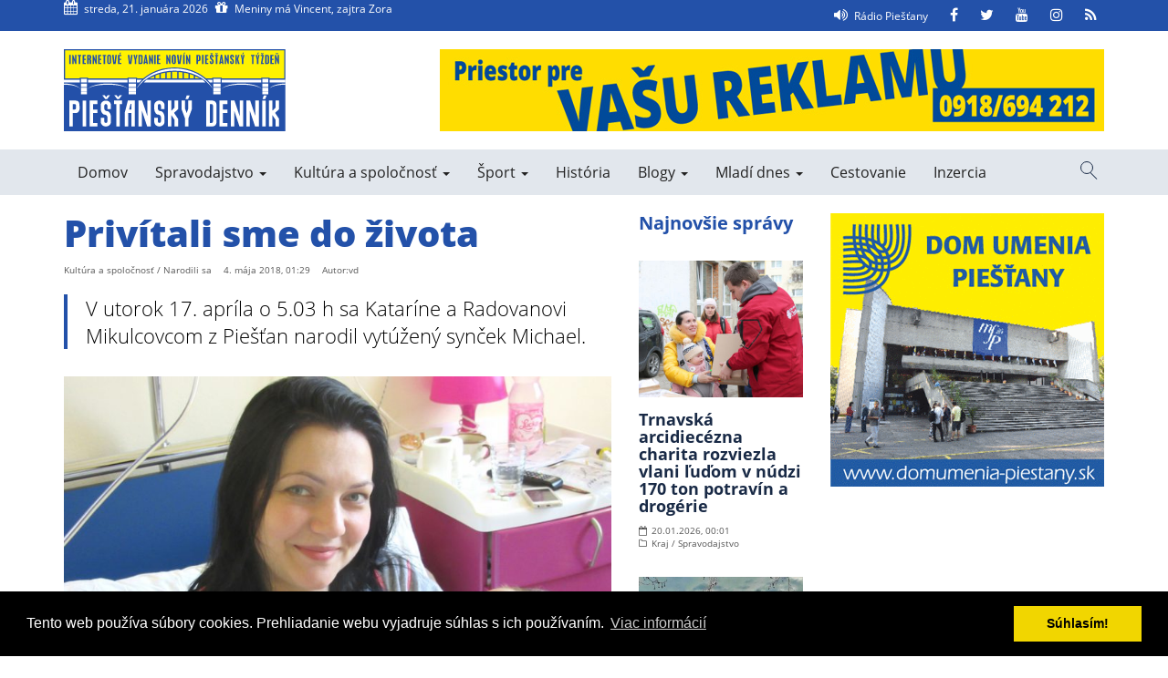

--- FILE ---
content_type: text/html; charset=UTF-8
request_url: https://www.piestanskydennik.sk/2018/05/04/privitali-sme-do-zivota-32/
body_size: 84609
content:
<!doctype html>
<html dir="ltr" lang="sk-SK" prefix="og: http://ogp.me/ns# article: http://ogp.me/ns/article#og: https://ogp.me/ns#">
    <head>
    <meta charset="UTF-8">

        <meta name="description" content="Internetové vydanie novín Piešťanský týždeň">
        <meta name="author" content="Enjoy">
        <meta name="viewport" content="width=device-width, initial-scale=1">
        <meta name="theme-color" content="#2351A9">
        <link rel="profile" href="http://gmpg.org/xfn/11">

        <title>Privítali sme do života | Piešťanský denník</title>

		<!-- All in One SEO 4.9.3 - aioseo.com -->
	<meta name="description" content="V utorok 17. apríla o 5.03 h sa Kataríne a Radovanovi Mikulcovcom z Piešťan narodil vytúžený synček Michael." />
	<meta name="robots" content="max-image-preview:large" />
	<meta name="author" content="Redakcia"/>
	<link rel="canonical" href="https://www.piestanskydennik.sk/2018/05/04/privitali-sme-do-zivota-32/" />
	<meta name="generator" content="All in One SEO (AIOSEO) 4.9.3" />
		<meta property="og:locale" content="sk_SK" />
		<meta property="og:site_name" content="Piešťanský denník | Internetové vydanie novín Piešťanský týždeň" />
		<meta property="og:type" content="article" />
		<meta property="og:title" content="Privítali sme do života | Piešťanský denník" />
		<meta property="og:description" content="V utorok 17. apríla o 5.03 h sa Kataríne a Radovanovi Mikulcovcom z Piešťan narodil vytúžený synček Michael." />
		<meta property="og:url" content="https://www.piestanskydennik.sk/2018/05/04/privitali-sme-do-zivota-32/" />
		<meta property="og:image" content="https://www.piestanskydennik.sk/wp-content/uploads/2018/05/babo_19.jpg" />
		<meta property="og:image:secure_url" content="https://www.piestanskydennik.sk/wp-content/uploads/2018/05/babo_19.jpg" />
		<meta property="og:image:width" content="800" />
		<meta property="og:image:height" content="533" />
		<meta property="article:published_time" content="2018-05-03T23:29:55+00:00" />
		<meta property="article:modified_time" content="2018-06-05T23:56:14+00:00" />
		<meta name="twitter:card" content="summary_large_image" />
		<meta name="twitter:title" content="Privítali sme do života | Piešťanský denník" />
		<meta name="twitter:description" content="V utorok 17. apríla o 5.03 h sa Kataríne a Radovanovi Mikulcovcom z Piešťan narodil vytúžený synček Michael." />
		<meta name="twitter:image" content="https://www.piestanskydennik.sk/wp-content/uploads/2023/01/PT.png" />
		<script type="application/ld+json" class="aioseo-schema">
			{"@context":"https:\/\/schema.org","@graph":[{"@type":"BlogPosting","@id":"https:\/\/www.piestanskydennik.sk\/2018\/05\/04\/privitali-sme-do-zivota-32\/#blogposting","name":"Priv\u00edtali sme do \u017eivota | Pie\u0161\u0165ansk\u00fd denn\u00edk","headline":"Priv\u00edtali sme do \u017eivota","author":{"@id":"https:\/\/www.piestanskydennik.sk\/autor\/redakcia\/#author"},"publisher":{"@id":"https:\/\/www.piestanskydennik.sk\/#organization"},"image":{"@type":"ImageObject","url":"https:\/\/www.piestanskydennik.sk\/wp-content\/uploads\/2018\/05\/babo_19.jpg","width":800,"height":533},"datePublished":"2018-05-04T01:29:55+02:00","dateModified":"2018-06-06T01:56:14+02:00","inLanguage":"sk-SK","mainEntityOfPage":{"@id":"https:\/\/www.piestanskydennik.sk\/2018\/05\/04\/privitali-sme-do-zivota-32\/#webpage"},"isPartOf":{"@id":"https:\/\/www.piestanskydennik.sk\/2018\/05\/04\/privitali-sme-do-zivota-32\/#webpage"},"articleSection":"Kult\u00fara a spolo\u010dnos\u0165, Narodili sa"},{"@type":"BreadcrumbList","@id":"https:\/\/www.piestanskydennik.sk\/2018\/05\/04\/privitali-sme-do-zivota-32\/#breadcrumblist","itemListElement":[{"@type":"ListItem","@id":"https:\/\/www.piestanskydennik.sk#listItem","position":1,"name":"Home","item":"https:\/\/www.piestanskydennik.sk","nextItem":{"@type":"ListItem","@id":"https:\/\/www.piestanskydennik.sk\/kategoria\/kultura-a-spolocnost\/#listItem","name":"Kult\u00fara a spolo\u010dnos\u0165"}},{"@type":"ListItem","@id":"https:\/\/www.piestanskydennik.sk\/kategoria\/kultura-a-spolocnost\/#listItem","position":2,"name":"Kult\u00fara a spolo\u010dnos\u0165","item":"https:\/\/www.piestanskydennik.sk\/kategoria\/kultura-a-spolocnost\/","nextItem":{"@type":"ListItem","@id":"https:\/\/www.piestanskydennik.sk\/kategoria\/kultura-a-spolocnost\/narodili-sa\/#listItem","name":"Narodili sa"},"previousItem":{"@type":"ListItem","@id":"https:\/\/www.piestanskydennik.sk#listItem","name":"Home"}},{"@type":"ListItem","@id":"https:\/\/www.piestanskydennik.sk\/kategoria\/kultura-a-spolocnost\/narodili-sa\/#listItem","position":3,"name":"Narodili sa","item":"https:\/\/www.piestanskydennik.sk\/kategoria\/kultura-a-spolocnost\/narodili-sa\/","nextItem":{"@type":"ListItem","@id":"https:\/\/www.piestanskydennik.sk\/2018\/05\/04\/privitali-sme-do-zivota-32\/#listItem","name":"Priv\u00edtali sme do \u017eivota"},"previousItem":{"@type":"ListItem","@id":"https:\/\/www.piestanskydennik.sk\/kategoria\/kultura-a-spolocnost\/#listItem","name":"Kult\u00fara a spolo\u010dnos\u0165"}},{"@type":"ListItem","@id":"https:\/\/www.piestanskydennik.sk\/2018\/05\/04\/privitali-sme-do-zivota-32\/#listItem","position":4,"name":"Priv\u00edtali sme do \u017eivota","previousItem":{"@type":"ListItem","@id":"https:\/\/www.piestanskydennik.sk\/kategoria\/kultura-a-spolocnost\/narodili-sa\/#listItem","name":"Narodili sa"}}]},{"@type":"Organization","@id":"https:\/\/www.piestanskydennik.sk\/#organization","name":"Pie\u0161\u0165ansk\u00fd denn\u00edk","description":"Internetov\u00e9 vydanie nov\u00edn Pie\u0161\u0165ansk\u00fd t\u00fd\u017ede\u0148","url":"https:\/\/www.piestanskydennik.sk\/","logo":{"@type":"ImageObject","url":"https:\/\/www.piestanskydennik.sk\/wp-content\/uploads\/2023\/01\/PT.png","@id":"https:\/\/www.piestanskydennik.sk\/2018\/05\/04\/privitali-sme-do-zivota-32\/#organizationLogo","width":625,"height":625},"image":{"@id":"https:\/\/www.piestanskydennik.sk\/2018\/05\/04\/privitali-sme-do-zivota-32\/#organizationLogo"}},{"@type":"Person","@id":"https:\/\/www.piestanskydennik.sk\/autor\/redakcia\/#author","url":"https:\/\/www.piestanskydennik.sk\/autor\/redakcia\/","name":"Redakcia","image":{"@type":"ImageObject","@id":"https:\/\/www.piestanskydennik.sk\/2018\/05\/04\/privitali-sme-do-zivota-32\/#authorImage","url":"https:\/\/secure.gravatar.com\/avatar\/4f52ab142cb619c2507cbd60f599dacd7de4ccdc0aa0216992c6330a149f87b0?s=96&d=mm&r=g","width":96,"height":96,"caption":"Redakcia"}},{"@type":"WebPage","@id":"https:\/\/www.piestanskydennik.sk\/2018\/05\/04\/privitali-sme-do-zivota-32\/#webpage","url":"https:\/\/www.piestanskydennik.sk\/2018\/05\/04\/privitali-sme-do-zivota-32\/","name":"Priv\u00edtali sme do \u017eivota | Pie\u0161\u0165ansk\u00fd denn\u00edk","description":"V utorok 17. apr\u00edla o 5.03 h sa Katar\u00edne a Radovanovi Mikulcovcom z Pie\u0161\u0165an narodil vyt\u00fa\u017een\u00fd syn\u010dek Michael.","inLanguage":"sk-SK","isPartOf":{"@id":"https:\/\/www.piestanskydennik.sk\/#website"},"breadcrumb":{"@id":"https:\/\/www.piestanskydennik.sk\/2018\/05\/04\/privitali-sme-do-zivota-32\/#breadcrumblist"},"author":{"@id":"https:\/\/www.piestanskydennik.sk\/autor\/redakcia\/#author"},"creator":{"@id":"https:\/\/www.piestanskydennik.sk\/autor\/redakcia\/#author"},"image":{"@type":"ImageObject","url":"https:\/\/www.piestanskydennik.sk\/wp-content\/uploads\/2018\/05\/babo_19.jpg","@id":"https:\/\/www.piestanskydennik.sk\/2018\/05\/04\/privitali-sme-do-zivota-32\/#mainImage","width":800,"height":533},"primaryImageOfPage":{"@id":"https:\/\/www.piestanskydennik.sk\/2018\/05\/04\/privitali-sme-do-zivota-32\/#mainImage"},"datePublished":"2018-05-04T01:29:55+02:00","dateModified":"2018-06-06T01:56:14+02:00"},{"@type":"WebSite","@id":"https:\/\/www.piestanskydennik.sk\/#website","url":"https:\/\/www.piestanskydennik.sk\/","name":"Pie\u0161\u0165ansk\u00fd denn\u00edk","description":"Internetov\u00e9 vydanie nov\u00edn Pie\u0161\u0165ansk\u00fd t\u00fd\u017ede\u0148","inLanguage":"sk-SK","publisher":{"@id":"https:\/\/www.piestanskydennik.sk\/#organization"}}]}
		</script>
		<!-- All in One SEO -->


<!-- Social Warfare v4.5.6 https://warfareplugins.com - BEGINNING OF OUTPUT -->
<style>
	@font-face {
		font-family: "sw-icon-font";
		src:url("https://www.piestanskydennik.sk/wp-content/plugins/social-warfare/assets/fonts/sw-icon-font.eot?ver=4.5.6");
		src:url("https://www.piestanskydennik.sk/wp-content/plugins/social-warfare/assets/fonts/sw-icon-font.eot?ver=4.5.6#iefix") format("embedded-opentype"),
		url("https://www.piestanskydennik.sk/wp-content/plugins/social-warfare/assets/fonts/sw-icon-font.woff?ver=4.5.6") format("woff"),
		url("https://www.piestanskydennik.sk/wp-content/plugins/social-warfare/assets/fonts/sw-icon-font.ttf?ver=4.5.6") format("truetype"),
		url("https://www.piestanskydennik.sk/wp-content/plugins/social-warfare/assets/fonts/sw-icon-font.svg?ver=4.5.6#1445203416") format("svg");
		font-weight: normal;
		font-style: normal;
		font-display:block;
	}
</style>
<!-- Social Warfare v4.5.6 https://warfareplugins.com - END OF OUTPUT -->

<link rel='dns-prefetch' href='//maps.googleapis.com' />
<link rel="alternate" type="application/rss+xml" title="RSS kanál: Piešťanský denník &raquo;" href="https://www.piestanskydennik.sk/feed/" />
<link rel="alternate" type="application/rss+xml" title="RSS kanál komentárov webu Piešťanský denník &raquo;" href="https://www.piestanskydennik.sk/comments/feed/" />
<link rel="alternate" title="oEmbed (JSON)" type="application/json+oembed" href="https://www.piestanskydennik.sk/wp-json/oembed/1.0/embed?url=https%3A%2F%2Fwww.piestanskydennik.sk%2F2018%2F05%2F04%2Fprivitali-sme-do-zivota-32%2F" />
<link rel="alternate" title="oEmbed (XML)" type="text/xml+oembed" href="https://www.piestanskydennik.sk/wp-json/oembed/1.0/embed?url=https%3A%2F%2Fwww.piestanskydennik.sk%2F2018%2F05%2F04%2Fprivitali-sme-do-zivota-32%2F&#038;format=xml" />
		<!-- This site uses the Google Analytics by MonsterInsights plugin v9.11.1 - Using Analytics tracking - https://www.monsterinsights.com/ -->
							<script src="//www.googletagmanager.com/gtag/js?id=G-ST6Z87N6K5"  data-cfasync="false" data-wpfc-render="false" type="text/javascript" async></script>
			<script data-cfasync="false" data-wpfc-render="false" type="text/javascript">
				var mi_version = '9.11.1';
				var mi_track_user = true;
				var mi_no_track_reason = '';
								var MonsterInsightsDefaultLocations = {"page_location":"https:\/\/www.piestanskydennik.sk\/2018\/05\/04\/privitali-sme-do-zivota-32\/"};
								if ( typeof MonsterInsightsPrivacyGuardFilter === 'function' ) {
					var MonsterInsightsLocations = (typeof MonsterInsightsExcludeQuery === 'object') ? MonsterInsightsPrivacyGuardFilter( MonsterInsightsExcludeQuery ) : MonsterInsightsPrivacyGuardFilter( MonsterInsightsDefaultLocations );
				} else {
					var MonsterInsightsLocations = (typeof MonsterInsightsExcludeQuery === 'object') ? MonsterInsightsExcludeQuery : MonsterInsightsDefaultLocations;
				}

								var disableStrs = [
										'ga-disable-G-ST6Z87N6K5',
									];

				/* Function to detect opted out users */
				function __gtagTrackerIsOptedOut() {
					for (var index = 0; index < disableStrs.length; index++) {
						if (document.cookie.indexOf(disableStrs[index] + '=true') > -1) {
							return true;
						}
					}

					return false;
				}

				/* Disable tracking if the opt-out cookie exists. */
				if (__gtagTrackerIsOptedOut()) {
					for (var index = 0; index < disableStrs.length; index++) {
						window[disableStrs[index]] = true;
					}
				}

				/* Opt-out function */
				function __gtagTrackerOptout() {
					for (var index = 0; index < disableStrs.length; index++) {
						document.cookie = disableStrs[index] + '=true; expires=Thu, 31 Dec 2099 23:59:59 UTC; path=/';
						window[disableStrs[index]] = true;
					}
				}

				if ('undefined' === typeof gaOptout) {
					function gaOptout() {
						__gtagTrackerOptout();
					}
				}
								window.dataLayer = window.dataLayer || [];

				window.MonsterInsightsDualTracker = {
					helpers: {},
					trackers: {},
				};
				if (mi_track_user) {
					function __gtagDataLayer() {
						dataLayer.push(arguments);
					}

					function __gtagTracker(type, name, parameters) {
						if (!parameters) {
							parameters = {};
						}

						if (parameters.send_to) {
							__gtagDataLayer.apply(null, arguments);
							return;
						}

						if (type === 'event') {
														parameters.send_to = monsterinsights_frontend.v4_id;
							var hookName = name;
							if (typeof parameters['event_category'] !== 'undefined') {
								hookName = parameters['event_category'] + ':' + name;
							}

							if (typeof MonsterInsightsDualTracker.trackers[hookName] !== 'undefined') {
								MonsterInsightsDualTracker.trackers[hookName](parameters);
							} else {
								__gtagDataLayer('event', name, parameters);
							}
							
						} else {
							__gtagDataLayer.apply(null, arguments);
						}
					}

					__gtagTracker('js', new Date());
					__gtagTracker('set', {
						'developer_id.dZGIzZG': true,
											});
					if ( MonsterInsightsLocations.page_location ) {
						__gtagTracker('set', MonsterInsightsLocations);
					}
										__gtagTracker('config', 'G-ST6Z87N6K5', {"forceSSL":"true","link_attribution":"true"} );
										window.gtag = __gtagTracker;										(function () {
						/* https://developers.google.com/analytics/devguides/collection/analyticsjs/ */
						/* ga and __gaTracker compatibility shim. */
						var noopfn = function () {
							return null;
						};
						var newtracker = function () {
							return new Tracker();
						};
						var Tracker = function () {
							return null;
						};
						var p = Tracker.prototype;
						p.get = noopfn;
						p.set = noopfn;
						p.send = function () {
							var args = Array.prototype.slice.call(arguments);
							args.unshift('send');
							__gaTracker.apply(null, args);
						};
						var __gaTracker = function () {
							var len = arguments.length;
							if (len === 0) {
								return;
							}
							var f = arguments[len - 1];
							if (typeof f !== 'object' || f === null || typeof f.hitCallback !== 'function') {
								if ('send' === arguments[0]) {
									var hitConverted, hitObject = false, action;
									if ('event' === arguments[1]) {
										if ('undefined' !== typeof arguments[3]) {
											hitObject = {
												'eventAction': arguments[3],
												'eventCategory': arguments[2],
												'eventLabel': arguments[4],
												'value': arguments[5] ? arguments[5] : 1,
											}
										}
									}
									if ('pageview' === arguments[1]) {
										if ('undefined' !== typeof arguments[2]) {
											hitObject = {
												'eventAction': 'page_view',
												'page_path': arguments[2],
											}
										}
									}
									if (typeof arguments[2] === 'object') {
										hitObject = arguments[2];
									}
									if (typeof arguments[5] === 'object') {
										Object.assign(hitObject, arguments[5]);
									}
									if ('undefined' !== typeof arguments[1].hitType) {
										hitObject = arguments[1];
										if ('pageview' === hitObject.hitType) {
											hitObject.eventAction = 'page_view';
										}
									}
									if (hitObject) {
										action = 'timing' === arguments[1].hitType ? 'timing_complete' : hitObject.eventAction;
										hitConverted = mapArgs(hitObject);
										__gtagTracker('event', action, hitConverted);
									}
								}
								return;
							}

							function mapArgs(args) {
								var arg, hit = {};
								var gaMap = {
									'eventCategory': 'event_category',
									'eventAction': 'event_action',
									'eventLabel': 'event_label',
									'eventValue': 'event_value',
									'nonInteraction': 'non_interaction',
									'timingCategory': 'event_category',
									'timingVar': 'name',
									'timingValue': 'value',
									'timingLabel': 'event_label',
									'page': 'page_path',
									'location': 'page_location',
									'title': 'page_title',
									'referrer' : 'page_referrer',
								};
								for (arg in args) {
																		if (!(!args.hasOwnProperty(arg) || !gaMap.hasOwnProperty(arg))) {
										hit[gaMap[arg]] = args[arg];
									} else {
										hit[arg] = args[arg];
									}
								}
								return hit;
							}

							try {
								f.hitCallback();
							} catch (ex) {
							}
						};
						__gaTracker.create = newtracker;
						__gaTracker.getByName = newtracker;
						__gaTracker.getAll = function () {
							return [];
						};
						__gaTracker.remove = noopfn;
						__gaTracker.loaded = true;
						window['__gaTracker'] = __gaTracker;
					})();
									} else {
										console.log("");
					(function () {
						function __gtagTracker() {
							return null;
						}

						window['__gtagTracker'] = __gtagTracker;
						window['gtag'] = __gtagTracker;
					})();
									}
			</script>
							<!-- / Google Analytics by MonsterInsights -->
		<style id='wp-img-auto-sizes-contain-inline-css' type='text/css'>
img:is([sizes=auto i],[sizes^="auto," i]){contain-intrinsic-size:3000px 1500px}
/*# sourceURL=wp-img-auto-sizes-contain-inline-css */
</style>
<link rel='stylesheet' id='social-warfare-block-css-css' href='https://www.piestanskydennik.sk/wp-content/plugins/social-warfare/assets/js/post-editor/dist/blocks.style.build.css?ver=6.9' type='text/css' media='all' />
<style id='wp-block-library-inline-css' type='text/css'>
:root{--wp-block-synced-color:#7a00df;--wp-block-synced-color--rgb:122,0,223;--wp-bound-block-color:var(--wp-block-synced-color);--wp-editor-canvas-background:#ddd;--wp-admin-theme-color:#007cba;--wp-admin-theme-color--rgb:0,124,186;--wp-admin-theme-color-darker-10:#006ba1;--wp-admin-theme-color-darker-10--rgb:0,107,160.5;--wp-admin-theme-color-darker-20:#005a87;--wp-admin-theme-color-darker-20--rgb:0,90,135;--wp-admin-border-width-focus:2px}@media (min-resolution:192dpi){:root{--wp-admin-border-width-focus:1.5px}}.wp-element-button{cursor:pointer}:root .has-very-light-gray-background-color{background-color:#eee}:root .has-very-dark-gray-background-color{background-color:#313131}:root .has-very-light-gray-color{color:#eee}:root .has-very-dark-gray-color{color:#313131}:root .has-vivid-green-cyan-to-vivid-cyan-blue-gradient-background{background:linear-gradient(135deg,#00d084,#0693e3)}:root .has-purple-crush-gradient-background{background:linear-gradient(135deg,#34e2e4,#4721fb 50%,#ab1dfe)}:root .has-hazy-dawn-gradient-background{background:linear-gradient(135deg,#faaca8,#dad0ec)}:root .has-subdued-olive-gradient-background{background:linear-gradient(135deg,#fafae1,#67a671)}:root .has-atomic-cream-gradient-background{background:linear-gradient(135deg,#fdd79a,#004a59)}:root .has-nightshade-gradient-background{background:linear-gradient(135deg,#330968,#31cdcf)}:root .has-midnight-gradient-background{background:linear-gradient(135deg,#020381,#2874fc)}:root{--wp--preset--font-size--normal:16px;--wp--preset--font-size--huge:42px}.has-regular-font-size{font-size:1em}.has-larger-font-size{font-size:2.625em}.has-normal-font-size{font-size:var(--wp--preset--font-size--normal)}.has-huge-font-size{font-size:var(--wp--preset--font-size--huge)}.has-text-align-center{text-align:center}.has-text-align-left{text-align:left}.has-text-align-right{text-align:right}.has-fit-text{white-space:nowrap!important}#end-resizable-editor-section{display:none}.aligncenter{clear:both}.items-justified-left{justify-content:flex-start}.items-justified-center{justify-content:center}.items-justified-right{justify-content:flex-end}.items-justified-space-between{justify-content:space-between}.screen-reader-text{border:0;clip-path:inset(50%);height:1px;margin:-1px;overflow:hidden;padding:0;position:absolute;width:1px;word-wrap:normal!important}.screen-reader-text:focus{background-color:#ddd;clip-path:none;color:#444;display:block;font-size:1em;height:auto;left:5px;line-height:normal;padding:15px 23px 14px;text-decoration:none;top:5px;width:auto;z-index:100000}html :where(.has-border-color){border-style:solid}html :where([style*=border-top-color]){border-top-style:solid}html :where([style*=border-right-color]){border-right-style:solid}html :where([style*=border-bottom-color]){border-bottom-style:solid}html :where([style*=border-left-color]){border-left-style:solid}html :where([style*=border-width]){border-style:solid}html :where([style*=border-top-width]){border-top-style:solid}html :where([style*=border-right-width]){border-right-style:solid}html :where([style*=border-bottom-width]){border-bottom-style:solid}html :where([style*=border-left-width]){border-left-style:solid}html :where(img[class*=wp-image-]){height:auto;max-width:100%}:where(figure){margin:0 0 1em}html :where(.is-position-sticky){--wp-admin--admin-bar--position-offset:var(--wp-admin--admin-bar--height,0px)}@media screen and (max-width:600px){html :where(.is-position-sticky){--wp-admin--admin-bar--position-offset:0px}}

/*# sourceURL=wp-block-library-inline-css */
</style><style id='global-styles-inline-css' type='text/css'>
:root{--wp--preset--aspect-ratio--square: 1;--wp--preset--aspect-ratio--4-3: 4/3;--wp--preset--aspect-ratio--3-4: 3/4;--wp--preset--aspect-ratio--3-2: 3/2;--wp--preset--aspect-ratio--2-3: 2/3;--wp--preset--aspect-ratio--16-9: 16/9;--wp--preset--aspect-ratio--9-16: 9/16;--wp--preset--color--black: #000000;--wp--preset--color--cyan-bluish-gray: #abb8c3;--wp--preset--color--white: #ffffff;--wp--preset--color--pale-pink: #f78da7;--wp--preset--color--vivid-red: #cf2e2e;--wp--preset--color--luminous-vivid-orange: #ff6900;--wp--preset--color--luminous-vivid-amber: #fcb900;--wp--preset--color--light-green-cyan: #7bdcb5;--wp--preset--color--vivid-green-cyan: #00d084;--wp--preset--color--pale-cyan-blue: #8ed1fc;--wp--preset--color--vivid-cyan-blue: #0693e3;--wp--preset--color--vivid-purple: #9b51e0;--wp--preset--gradient--vivid-cyan-blue-to-vivid-purple: linear-gradient(135deg,rgb(6,147,227) 0%,rgb(155,81,224) 100%);--wp--preset--gradient--light-green-cyan-to-vivid-green-cyan: linear-gradient(135deg,rgb(122,220,180) 0%,rgb(0,208,130) 100%);--wp--preset--gradient--luminous-vivid-amber-to-luminous-vivid-orange: linear-gradient(135deg,rgb(252,185,0) 0%,rgb(255,105,0) 100%);--wp--preset--gradient--luminous-vivid-orange-to-vivid-red: linear-gradient(135deg,rgb(255,105,0) 0%,rgb(207,46,46) 100%);--wp--preset--gradient--very-light-gray-to-cyan-bluish-gray: linear-gradient(135deg,rgb(238,238,238) 0%,rgb(169,184,195) 100%);--wp--preset--gradient--cool-to-warm-spectrum: linear-gradient(135deg,rgb(74,234,220) 0%,rgb(151,120,209) 20%,rgb(207,42,186) 40%,rgb(238,44,130) 60%,rgb(251,105,98) 80%,rgb(254,248,76) 100%);--wp--preset--gradient--blush-light-purple: linear-gradient(135deg,rgb(255,206,236) 0%,rgb(152,150,240) 100%);--wp--preset--gradient--blush-bordeaux: linear-gradient(135deg,rgb(254,205,165) 0%,rgb(254,45,45) 50%,rgb(107,0,62) 100%);--wp--preset--gradient--luminous-dusk: linear-gradient(135deg,rgb(255,203,112) 0%,rgb(199,81,192) 50%,rgb(65,88,208) 100%);--wp--preset--gradient--pale-ocean: linear-gradient(135deg,rgb(255,245,203) 0%,rgb(182,227,212) 50%,rgb(51,167,181) 100%);--wp--preset--gradient--electric-grass: linear-gradient(135deg,rgb(202,248,128) 0%,rgb(113,206,126) 100%);--wp--preset--gradient--midnight: linear-gradient(135deg,rgb(2,3,129) 0%,rgb(40,116,252) 100%);--wp--preset--font-size--small: 13px;--wp--preset--font-size--medium: 20px;--wp--preset--font-size--large: 36px;--wp--preset--font-size--x-large: 42px;--wp--preset--spacing--20: 0.44rem;--wp--preset--spacing--30: 0.67rem;--wp--preset--spacing--40: 1rem;--wp--preset--spacing--50: 1.5rem;--wp--preset--spacing--60: 2.25rem;--wp--preset--spacing--70: 3.38rem;--wp--preset--spacing--80: 5.06rem;--wp--preset--shadow--natural: 6px 6px 9px rgba(0, 0, 0, 0.2);--wp--preset--shadow--deep: 12px 12px 50px rgba(0, 0, 0, 0.4);--wp--preset--shadow--sharp: 6px 6px 0px rgba(0, 0, 0, 0.2);--wp--preset--shadow--outlined: 6px 6px 0px -3px rgb(255, 255, 255), 6px 6px rgb(0, 0, 0);--wp--preset--shadow--crisp: 6px 6px 0px rgb(0, 0, 0);}:where(.is-layout-flex){gap: 0.5em;}:where(.is-layout-grid){gap: 0.5em;}body .is-layout-flex{display: flex;}.is-layout-flex{flex-wrap: wrap;align-items: center;}.is-layout-flex > :is(*, div){margin: 0;}body .is-layout-grid{display: grid;}.is-layout-grid > :is(*, div){margin: 0;}:where(.wp-block-columns.is-layout-flex){gap: 2em;}:where(.wp-block-columns.is-layout-grid){gap: 2em;}:where(.wp-block-post-template.is-layout-flex){gap: 1.25em;}:where(.wp-block-post-template.is-layout-grid){gap: 1.25em;}.has-black-color{color: var(--wp--preset--color--black) !important;}.has-cyan-bluish-gray-color{color: var(--wp--preset--color--cyan-bluish-gray) !important;}.has-white-color{color: var(--wp--preset--color--white) !important;}.has-pale-pink-color{color: var(--wp--preset--color--pale-pink) !important;}.has-vivid-red-color{color: var(--wp--preset--color--vivid-red) !important;}.has-luminous-vivid-orange-color{color: var(--wp--preset--color--luminous-vivid-orange) !important;}.has-luminous-vivid-amber-color{color: var(--wp--preset--color--luminous-vivid-amber) !important;}.has-light-green-cyan-color{color: var(--wp--preset--color--light-green-cyan) !important;}.has-vivid-green-cyan-color{color: var(--wp--preset--color--vivid-green-cyan) !important;}.has-pale-cyan-blue-color{color: var(--wp--preset--color--pale-cyan-blue) !important;}.has-vivid-cyan-blue-color{color: var(--wp--preset--color--vivid-cyan-blue) !important;}.has-vivid-purple-color{color: var(--wp--preset--color--vivid-purple) !important;}.has-black-background-color{background-color: var(--wp--preset--color--black) !important;}.has-cyan-bluish-gray-background-color{background-color: var(--wp--preset--color--cyan-bluish-gray) !important;}.has-white-background-color{background-color: var(--wp--preset--color--white) !important;}.has-pale-pink-background-color{background-color: var(--wp--preset--color--pale-pink) !important;}.has-vivid-red-background-color{background-color: var(--wp--preset--color--vivid-red) !important;}.has-luminous-vivid-orange-background-color{background-color: var(--wp--preset--color--luminous-vivid-orange) !important;}.has-luminous-vivid-amber-background-color{background-color: var(--wp--preset--color--luminous-vivid-amber) !important;}.has-light-green-cyan-background-color{background-color: var(--wp--preset--color--light-green-cyan) !important;}.has-vivid-green-cyan-background-color{background-color: var(--wp--preset--color--vivid-green-cyan) !important;}.has-pale-cyan-blue-background-color{background-color: var(--wp--preset--color--pale-cyan-blue) !important;}.has-vivid-cyan-blue-background-color{background-color: var(--wp--preset--color--vivid-cyan-blue) !important;}.has-vivid-purple-background-color{background-color: var(--wp--preset--color--vivid-purple) !important;}.has-black-border-color{border-color: var(--wp--preset--color--black) !important;}.has-cyan-bluish-gray-border-color{border-color: var(--wp--preset--color--cyan-bluish-gray) !important;}.has-white-border-color{border-color: var(--wp--preset--color--white) !important;}.has-pale-pink-border-color{border-color: var(--wp--preset--color--pale-pink) !important;}.has-vivid-red-border-color{border-color: var(--wp--preset--color--vivid-red) !important;}.has-luminous-vivid-orange-border-color{border-color: var(--wp--preset--color--luminous-vivid-orange) !important;}.has-luminous-vivid-amber-border-color{border-color: var(--wp--preset--color--luminous-vivid-amber) !important;}.has-light-green-cyan-border-color{border-color: var(--wp--preset--color--light-green-cyan) !important;}.has-vivid-green-cyan-border-color{border-color: var(--wp--preset--color--vivid-green-cyan) !important;}.has-pale-cyan-blue-border-color{border-color: var(--wp--preset--color--pale-cyan-blue) !important;}.has-vivid-cyan-blue-border-color{border-color: var(--wp--preset--color--vivid-cyan-blue) !important;}.has-vivid-purple-border-color{border-color: var(--wp--preset--color--vivid-purple) !important;}.has-vivid-cyan-blue-to-vivid-purple-gradient-background{background: var(--wp--preset--gradient--vivid-cyan-blue-to-vivid-purple) !important;}.has-light-green-cyan-to-vivid-green-cyan-gradient-background{background: var(--wp--preset--gradient--light-green-cyan-to-vivid-green-cyan) !important;}.has-luminous-vivid-amber-to-luminous-vivid-orange-gradient-background{background: var(--wp--preset--gradient--luminous-vivid-amber-to-luminous-vivid-orange) !important;}.has-luminous-vivid-orange-to-vivid-red-gradient-background{background: var(--wp--preset--gradient--luminous-vivid-orange-to-vivid-red) !important;}.has-very-light-gray-to-cyan-bluish-gray-gradient-background{background: var(--wp--preset--gradient--very-light-gray-to-cyan-bluish-gray) !important;}.has-cool-to-warm-spectrum-gradient-background{background: var(--wp--preset--gradient--cool-to-warm-spectrum) !important;}.has-blush-light-purple-gradient-background{background: var(--wp--preset--gradient--blush-light-purple) !important;}.has-blush-bordeaux-gradient-background{background: var(--wp--preset--gradient--blush-bordeaux) !important;}.has-luminous-dusk-gradient-background{background: var(--wp--preset--gradient--luminous-dusk) !important;}.has-pale-ocean-gradient-background{background: var(--wp--preset--gradient--pale-ocean) !important;}.has-electric-grass-gradient-background{background: var(--wp--preset--gradient--electric-grass) !important;}.has-midnight-gradient-background{background: var(--wp--preset--gradient--midnight) !important;}.has-small-font-size{font-size: var(--wp--preset--font-size--small) !important;}.has-medium-font-size{font-size: var(--wp--preset--font-size--medium) !important;}.has-large-font-size{font-size: var(--wp--preset--font-size--large) !important;}.has-x-large-font-size{font-size: var(--wp--preset--font-size--x-large) !important;}
/*# sourceURL=global-styles-inline-css */
</style>

<style id='classic-theme-styles-inline-css' type='text/css'>
/*! This file is auto-generated */
.wp-block-button__link{color:#fff;background-color:#32373c;border-radius:9999px;box-shadow:none;text-decoration:none;padding:calc(.667em + 2px) calc(1.333em + 2px);font-size:1.125em}.wp-block-file__button{background:#32373c;color:#fff;text-decoration:none}
/*# sourceURL=/wp-includes/css/classic-themes.min.css */
</style>
<link rel='stylesheet' id='wp-polls-css' href='https://www.piestanskydennik.sk/wp-content/plugins/wp-polls/polls-css.css?ver=2.77.3' type='text/css' media='all' />
<style id='wp-polls-inline-css' type='text/css'>
.wp-polls .pollbar {
	margin: 1px;
	font-size: 6px;
	line-height: 8px;
	height: 8px;
	background-image: url('https://www.piestanskydennik.sk/wp-content/plugins/wp-polls/images/default/pollbg.gif');
	border: 1px solid #c8c8c8;
}

/*# sourceURL=wp-polls-inline-css */
</style>
<link rel='stylesheet' id='social_warfare-css' href='https://www.piestanskydennik.sk/wp-content/plugins/social-warfare/assets/css/style.min.css?ver=4.5.6' type='text/css' media='all' />
<link rel='stylesheet' id='pndennik-style-css' href='https://www.piestanskydennik.sk/wp-content/themes/pndennik/style.css?ver=6.9' type='text/css' media='all' />
<link rel='stylesheet' id='pndennik-main-style-css' href='https://www.piestanskydennik.sk/wp-content/themes/pndennik/assets/css/style.min.css?ver=6.9' type='text/css' media='all' />
<script type="text/javascript" src="https://www.piestanskydennik.sk/wp-content/plugins/google-analytics-for-wordpress/assets/js/frontend-gtag.min.js?ver=9.11.1" id="monsterinsights-frontend-script-js" async="async" data-wp-strategy="async"></script>
<script data-cfasync="false" data-wpfc-render="false" type="text/javascript" id='monsterinsights-frontend-script-js-extra'>/* <![CDATA[ */
var monsterinsights_frontend = {"js_events_tracking":"true","download_extensions":"doc,pdf,ppt,zip,xls,docx,pptx,xlsx","inbound_paths":"[{\"path\":\"\\\/go\\\/\",\"label\":\"affiliate\"},{\"path\":\"\\\/recommend\\\/\",\"label\":\"affiliate\"}]","home_url":"https:\/\/www.piestanskydennik.sk","hash_tracking":"false","v4_id":"G-ST6Z87N6K5"};/* ]]> */
</script>
<script type="text/javascript" src="https://www.piestanskydennik.sk/wp-includes/js/jquery/jquery.min.js?ver=3.7.1" id="jquery-core-js"></script>
<script type="text/javascript" src="https://www.piestanskydennik.sk/wp-includes/js/jquery/jquery-migrate.min.js?ver=3.4.1" id="jquery-migrate-js"></script>
<link rel="https://api.w.org/" href="https://www.piestanskydennik.sk/wp-json/" /><link rel="alternate" title="JSON" type="application/json" href="https://www.piestanskydennik.sk/wp-json/wp/v2/posts/486379" /><link rel="EditURI" type="application/rsd+xml" title="RSD" href="https://www.piestanskydennik.sk/xmlrpc.php?rsd" />
<link rel='shortlink' href='https://www.piestanskydennik.sk/?p=486379' />
<meta property="og:title" name="og:title" content="Privítali sme do života" />
<meta property="og:type" name="og:type" content="article" />
<meta property="og:image" name="og:image" content="https://www.piestanskydennik.sk/wp-content/uploads/2018/05/babo_19.jpg" />
<meta property="og:url" name="og:url" content="https://www.piestanskydennik.sk/2018/05/04/privitali-sme-do-zivota-32/" />
<meta property="og:description" name="og:description" content="V utorok 17. apríla o 5.03 h sa Kataríne a Radovanovi Mikulcovcom z Piešťan narodil vytúžený synček Michael." />
<meta property="og:locale" name="og:locale" content="sk_SK" />
<meta property="og:site_name" name="og:site_name" content="Piešťanský denník" />
<meta property="twitter:card" name="twitter:card" content="summary_large_image" />
<meta property="article:section" name="article:section" content="Kultúra a spoločnosť" />
<meta property="article:published_time" name="article:published_time" content="2018-05-04T01:29:55+02:00" />
<meta property="article:modified_time" name="article:modified_time" content="2018-06-06T01:56:14+02:00" />
<meta property="article:author" name="article:author" content="https://www.piestanskydennik.sk/autor/redakcia/" />
<link rel="icon" href="https://www.piestanskydennik.sk/wp-content/uploads/2023/01/cropped-PT-32x32.png" sizes="32x32" />
<link rel="icon" href="https://www.piestanskydennik.sk/wp-content/uploads/2023/01/cropped-PT-192x192.png" sizes="192x192" />
<link rel="apple-touch-icon" href="https://www.piestanskydennik.sk/wp-content/uploads/2023/01/cropped-PT-180x180.png" />
<meta name="msapplication-TileImage" content="https://www.piestanskydennik.sk/wp-content/uploads/2023/01/cropped-PT-270x270.png" />
    </head>

    <body class="wp-singular post-template-default single single-post postid-486379 single-format-standard wp-custom-logo wp-theme-pndennik">

        <div id="fb-root"></div>
<script>(function(d, s, id) {
var js, fjs = d.getElementsByTagName(s)[0];
if (d.getElementById(id)) return;
js = d.createElement(s); js.id = id;
js.src = 'https://connect.facebook.net/sk_SK/sdk.js#xfbml=1&version=v3.0';
fjs.parentNode.insertBefore(js, fjs);
}(document, 'script', 'facebook-jssdk'));</script>

<!-- Google tag (gtag.js) // Google analytics v4 -->
<!--
<script async src="https://www.googletagmanager.com/gtag/js?id=G-3FVCGZBJF7"></script>
<script>
  window.dataLayer = window.dataLayer || [];
  function gtag(){dataLayer.push(arguments);}
  gtag('js', new Date());

  gtag('config', 'G-3FVCGZBJF7');
</script>
-->
        
        <div id="wrapper">

            <header id="header">
                <nav class="navbar" role="navigation">
                    <div id="topbar">
                        <div class="container">
                            <div class="row">
                                <div class="col-sm-7 col col1">
                                    <ul class="list-inline datetools">
                                        <li class="date"><i class="fa fa-calendar" aria-hidden="true"></i><span>streda, 21. januára 2026</span></li>
                                                                                                                        <li class="nameday"><i class="fa fa-gift" aria-hidden="true"></i><span>Meniny má Vincent, zajtra Zora</span></li>
                                                                                                                    </ul>
                                </div>
                                <div class="col-sm-5 col col2">
                                    <ul class="list-inline social">
                                        <li><a href="https://www.radiopiestany.sk" target="_blank"><i class="fa fa-volume-up" aria-hidden="true"></i><span>Rádio Piešťany</span></a></li>
                                        <li><a href="https://www.facebook.com/PiestanskyTyzden/" target="_blank"><i class="fa fa-facebook" aria-hidden="true"></i><span class="sr-only">Facebook</span></a></li>
                                        <li><a href="https://twitter.com/ptyzden" target="_blank"><i class="fa fa-twitter" aria-hidden="true"></i><span class="sr-only">Twitter</span></a></li>
                                        <li><a href="https://www.youtube.com/channel/UCmvAxa4LbLRId0bcKh-k9xg/videos" target="_blank"><i class="fa fa-youtube" aria-hidden="true"></i><span class="sr-only">YouTube</span></a></li>
                                        <li><a href="https://www.instagram.com/piestanskytyzden/" target="_blank"><i class="fa fa-instagram" aria-hidden="true"></i><span class="sr-only">Instagram</span></a></li>
                                        <li><a href="https://www.piestanskydennik.sk/feed/" target="_blank"><i class="fa fa-rss" aria-hidden="true"></i><span class="sr-only">RSS Feed</span></a></li>
                                    </ul>
                                </div>
                            </div>
                        </div>
                    </div>

                    <div class="container">
                        <div class="navbar-header">
                            <button type="button" id="open-offcanvas"><span class="sr-only">Prepnúť menu</span><span class="hamburger-icon"><span></span><span></span><span></span></span></button>
                            <a data-fancybox data-src="#search-form" href="javascript:;" class="btn btn-transparent fancybox-search"><span class="search-icon"></span><span class="sr-only">Vyhľadávanie</span></a>

                                                            <div class="navbar-brand"><a href="https://www.piestanskydennik.sk/" rel="home"><img src="https://www.piestanskydennik.sk/wp-content/themes/pndennik/assets/img/logo.svg" alt="Piešťanský denník"></a></div>
                                                    </div>
                        <div class="banner">
                                                <div class="kampan-plocha plocha-header1">
            

            <div class="kampan-item">
        <span>                <img src="https://www.piestanskydennik.sk/wp-content/uploads/2018/08/priestor-pre-vasu-reklamu_728x90_1.jpg" alt="Priestor pre vašu reklamu 728&#215;90" class="img-responsive">
            </span>                </div>
    
            </div>
                                            </div>

                        <div class="clearfix hidden-xs"></div>

                    </div>

                    <div id="topnav">
                        <div class="container">
                            <div class="collapse navbar-collapse topmenu">
                                <div id="topmenu" class="menu-hlavne-menu-container"><ul id="menu-hlavne-menu" class="nav navbar-nav"><li itemscope="itemscope" itemtype="https://www.schema.org/SiteNavigationElement" id="menu-item-487510" class="menu-item menu-item-type-custom menu-item-object-custom menu-item-home menu-item-487510"><a title="Domov" href="https://www.piestanskydennik.sk/">Domov</a></li>
<li itemscope="itemscope" itemtype="https://www.schema.org/SiteNavigationElement" id="menu-item-487523" class="menu-item menu-item-type-taxonomy menu-item-object-category menu-item-has-children menu-item-487523 dropdown"><a title="Spravodajstvo" href="#" data-toggle="dropdown" class="dropdown-toggle" aria-haspopup="true">Spravodajstvo <span class="caret"></span></a>
<ul role="menu" class=" dropdown-menu" >
	<li itemscope="itemscope" itemtype="https://www.schema.org/SiteNavigationElement" id="menu-item-487623" class="menu-item menu-item-type-taxonomy menu-item-object-category menu-item-487623"><a title="Dobré ráno, Piešťany!" href="https://www.piestanskydennik.sk/kategoria/spravodajstvo/dobre-rano-piestany/">Dobré ráno, Piešťany!</a></li>
	<li itemscope="itemscope" itemtype="https://www.schema.org/SiteNavigationElement" id="menu-item-487524" class="menu-item menu-item-type-taxonomy menu-item-object-category menu-item-487524"><a title="Piešťany aktuálne" href="https://www.piestanskydennik.sk/kategoria/spravodajstvo/piestany/">Piešťany aktuálne</a></li>
	<li itemscope="itemscope" itemtype="https://www.schema.org/SiteNavigationElement" id="menu-item-487525" class="menu-item menu-item-type-taxonomy menu-item-object-category menu-item-487525"><a title="Región Piešťany" href="https://www.piestanskydennik.sk/kategoria/spravodajstvo/region/">Región Piešťany</a></li>
	<li itemscope="itemscope" itemtype="https://www.schema.org/SiteNavigationElement" id="menu-item-487566" class="menu-item menu-item-type-taxonomy menu-item-object-category menu-item-487566"><a title="Trnavský kraj" href="https://www.piestanskydennik.sk/kategoria/spravodajstvo/kraj/">Trnavský kraj</a></li>
</ul>
</li>
<li itemscope="itemscope" itemtype="https://www.schema.org/SiteNavigationElement" id="menu-item-487516" class="menu-item menu-item-type-taxonomy menu-item-object-category current-post-ancestor current-menu-parent current-post-parent menu-item-has-children menu-item-487516 dropdown"><a title="Kultúra a spoločnosť" href="#" data-toggle="dropdown" class="dropdown-toggle" aria-haspopup="true">Kultúra a spoločnosť <span class="caret"></span></a>
<ul role="menu" class=" dropdown-menu" >
	<li itemscope="itemscope" itemtype="https://www.schema.org/SiteNavigationElement" id="menu-item-487518" class="menu-item menu-item-type-taxonomy menu-item-object-category menu-item-487518"><a title="Podujatia v Piešťanoch a región" href="https://www.piestanskydennik.sk/kategoria/kultura-a-spolocnost/podujatia/">Podujatia v Piešťanoch a región</a></li>
	<li itemscope="itemscope" itemtype="https://www.schema.org/SiteNavigationElement" id="menu-item-487519" class="menu-item menu-item-type-taxonomy menu-item-object-category menu-item-487519"><a title="Výstavy" href="https://www.piestanskydennik.sk/kategoria/kultura-a-spolocnost/vystavy/">Výstavy</a></li>
	<li itemscope="itemscope" itemtype="https://www.schema.org/SiteNavigationElement" id="menu-item-487520" class="menu-item menu-item-type-taxonomy menu-item-object-category menu-item-487520"><a title="Rádio Piešťany" href="https://www.piestanskydennik.sk/kategoria/kultura-a-spolocnost/radio-piestany/">Rádio Piešťany</a></li>
	<li itemscope="itemscope" itemtype="https://www.schema.org/SiteNavigationElement" id="menu-item-487569" class="menu-item menu-item-type-taxonomy menu-item-object-category menu-item-487569"><a title="Hudba" href="https://www.piestanskydennik.sk/kategoria/kultura-a-spolocnost/hudba/">Hudba</a></li>
	<li itemscope="itemscope" itemtype="https://www.schema.org/SiteNavigationElement" id="menu-item-487570" class="menu-item menu-item-type-taxonomy menu-item-object-category menu-item-487570"><a title="Príroda" href="https://www.piestanskydennik.sk/kategoria/kultura-a-spolocnost/priroda/">Príroda</a></li>
	<li itemscope="itemscope" itemtype="https://www.schema.org/SiteNavigationElement" id="menu-item-487639" class="menu-item menu-item-type-taxonomy menu-item-object-category menu-item-487639"><a title="Reportáž" href="https://www.piestanskydennik.sk/kategoria/kultura-a-spolocnost/reportaz/">Reportáž</a></li>
	<li itemscope="itemscope" itemtype="https://www.schema.org/SiteNavigationElement" id="menu-item-487571" class="menu-item menu-item-type-taxonomy menu-item-object-category menu-item-487571"><a title="Knihy" href="https://www.piestanskydennik.sk/kategoria/kultura-a-spolocnost/knihy/">Knihy</a></li>
	<li itemscope="itemscope" itemtype="https://www.schema.org/SiteNavigationElement" id="menu-item-487521" class="menu-item menu-item-type-taxonomy menu-item-object-category current-post-ancestor current-menu-parent current-post-parent menu-item-487521"><a title="Narodili sa v Piešťanoch" href="https://www.piestanskydennik.sk/kategoria/kultura-a-spolocnost/narodili-sa/">Narodili sa v Piešťanoch</a></li>
	<li itemscope="itemscope" itemtype="https://www.schema.org/SiteNavigationElement" id="menu-item-487517" class="menu-item menu-item-type-taxonomy menu-item-object-category menu-item-487517"><a title="Zosobášili sa" href="https://www.piestanskydennik.sk/kategoria/kultura-a-spolocnost/zosobasili-sa/">Zosobášili sa</a></li>
</ul>
</li>
<li itemscope="itemscope" itemtype="https://www.schema.org/SiteNavigationElement" id="menu-item-487526" class="menu-item menu-item-type-taxonomy menu-item-object-category menu-item-has-children menu-item-487526 dropdown"><a title="Šport" href="#" data-toggle="dropdown" class="dropdown-toggle" aria-haspopup="true">Šport <span class="caret"></span></a>
<ul role="menu" class=" dropdown-menu" >
	<li itemscope="itemscope" itemtype="https://www.schema.org/SiteNavigationElement" id="menu-item-487535" class="menu-item menu-item-type-taxonomy menu-item-object-category menu-item-487535"><a title="Futbal" href="https://www.piestanskydennik.sk/kategoria/sport/futbal/">Futbal</a></li>
	<li itemscope="itemscope" itemtype="https://www.schema.org/SiteNavigationElement" id="menu-item-487529" class="menu-item menu-item-type-taxonomy menu-item-object-category menu-item-487529"><a title="Hokej" href="https://www.piestanskydennik.sk/kategoria/sport/hokej/">Hokej</a></li>
	<li itemscope="itemscope" itemtype="https://www.schema.org/SiteNavigationElement" id="menu-item-487533" class="menu-item menu-item-type-taxonomy menu-item-object-category menu-item-487533"><a title="Basketbal" href="https://www.piestanskydennik.sk/kategoria/sport/basketbal/">Basketbal</a></li>
	<li itemscope="itemscope" itemtype="https://www.schema.org/SiteNavigationElement" id="menu-item-487536" class="menu-item menu-item-type-taxonomy menu-item-object-category menu-item-487536"><a title="Hádzaná" href="https://www.piestanskydennik.sk/kategoria/sport/hadzana/">Hádzaná</a></li>
	<li itemscope="itemscope" itemtype="https://www.schema.org/SiteNavigationElement" id="menu-item-487528" class="menu-item menu-item-type-taxonomy menu-item-object-category menu-item-487528"><a title="Plávanie" href="https://www.piestanskydennik.sk/kategoria/sport/plavanie/">Plávanie</a></li>
	<li itemscope="itemscope" itemtype="https://www.schema.org/SiteNavigationElement" id="menu-item-487532" class="menu-item menu-item-type-taxonomy menu-item-object-category menu-item-487532"><a title="Tenis" href="https://www.piestanskydennik.sk/kategoria/sport/tenis/">Tenis</a></li>
	<li itemscope="itemscope" itemtype="https://www.schema.org/SiteNavigationElement" id="menu-item-487534" class="menu-item menu-item-type-taxonomy menu-item-object-category menu-item-487534"><a title="Kolky" href="https://www.piestanskydennik.sk/kategoria/sport/kolky/">Kolky</a></li>
	<li itemscope="itemscope" itemtype="https://www.schema.org/SiteNavigationElement" id="menu-item-487530" class="menu-item menu-item-type-taxonomy menu-item-object-category menu-item-487530"><a title="Vodné pólo" href="https://www.piestanskydennik.sk/kategoria/sport/vodne-polo/">Vodné pólo</a></li>
	<li itemscope="itemscope" itemtype="https://www.schema.org/SiteNavigationElement" id="menu-item-487531" class="menu-item menu-item-type-taxonomy menu-item-object-category menu-item-487531"><a title="Veslovanie" href="https://www.piestanskydennik.sk/kategoria/sport/veslovanie/">Veslovanie</a></li>
	<li itemscope="itemscope" itemtype="https://www.schema.org/SiteNavigationElement" id="menu-item-487527" class="menu-item menu-item-type-taxonomy menu-item-object-category menu-item-487527"><a title="Kanoistika" href="https://www.piestanskydennik.sk/kategoria/sport/kanoistika/">Kanoistika</a></li>
	<li itemscope="itemscope" itemtype="https://www.schema.org/SiteNavigationElement" id="menu-item-487537" class="menu-item menu-item-type-taxonomy menu-item-object-category menu-item-487537"><a title="Ostatné športy" href="https://www.piestanskydennik.sk/kategoria/sport/ostatne-sporty/">Ostatné športy</a></li>
</ul>
</li>
<li itemscope="itemscope" itemtype="https://www.schema.org/SiteNavigationElement" id="menu-item-487522" class="menu-item menu-item-type-taxonomy menu-item-object-category menu-item-487522"><a title="História" href="https://www.piestanskydennik.sk/kategoria/historia/">História</a></li>
<li itemscope="itemscope" itemtype="https://www.schema.org/SiteNavigationElement" id="menu-item-487538" class="menu-item menu-item-type-taxonomy menu-item-object-category menu-item-has-children menu-item-487538 dropdown"><a title="Blogy" href="#" data-toggle="dropdown" class="dropdown-toggle" aria-haspopup="true">Blogy <span class="caret"></span></a>
<ul role="menu" class=" dropdown-menu" >
	<li itemscope="itemscope" itemtype="https://www.schema.org/SiteNavigationElement" id="menu-item-487539" class="menu-item menu-item-type-taxonomy menu-item-object-category menu-item-487539"><a title="Editoriál" href="https://www.piestanskydennik.sk/kategoria/blogy/editorial/">Editoriál</a></li>
	<li itemscope="itemscope" itemtype="https://www.schema.org/SiteNavigationElement" id="menu-item-487540" class="menu-item menu-item-type-taxonomy menu-item-object-category menu-item-487540"><a title="Blogy" href="https://www.piestanskydennik.sk/kategoria/blogy/blogy-blogy/">Blogy</a></li>
</ul>
</li>
<li itemscope="itemscope" itemtype="https://www.schema.org/SiteNavigationElement" id="menu-item-487514" class="menu-item menu-item-type-taxonomy menu-item-object-category menu-item-has-children menu-item-487514 dropdown"><a title="Mladí dnes" href="#" data-toggle="dropdown" class="dropdown-toggle" aria-haspopup="true">Mladí dnes <span class="caret"></span></a>
<ul role="menu" class=" dropdown-menu" >
	<li itemscope="itemscope" itemtype="https://www.schema.org/SiteNavigationElement" id="menu-item-487515" class="menu-item menu-item-type-taxonomy menu-item-object-category menu-item-487515"><a title="Školy" href="https://www.piestanskydennik.sk/kategoria/mladi-dnes/skoly/">Školy</a></li>
</ul>
</li>
<li itemscope="itemscope" itemtype="https://www.schema.org/SiteNavigationElement" id="menu-item-487513" class="menu-item menu-item-type-taxonomy menu-item-object-category menu-item-487513"><a title="Cestovanie" href="https://www.piestanskydennik.sk/kategoria/cestovanie/">Cestovanie</a></li>
<li itemscope="itemscope" itemtype="https://www.schema.org/SiteNavigationElement" id="menu-item-487512" class="menu-item menu-item-type-taxonomy menu-item-object-category menu-item-487512"><a title="Inzercia" href="https://www.piestanskydennik.sk/kategoria/inzercia/">Inzercia</a></li>
</ul></div>
                                <div class="navbar-form navbar-right">
                                    <a data-fancybox data-src="#search-form" href="javascript:;" class="btn btn-transparent fancybox-search"><span class="search-icon"></span><span class="sr-only">Vyhľadávanie</span></a>
                                </div>

                            </div><!-- /.navbar-collapse -->
                        </div>
                    </div>
                </nav>
            </header>

            <div class="hidden">
                <div id="search-form">
                    <div class="fancy-content">
                        
<form role="search" method="get" class="search-form" action="https://www.piestanskydennik.sk/">
    <div class="holder">
        <label>
            <span class="search-form-label sr-only">Hľadať:</span>
            <input type="search" class="search-text"
                placeholder="Zadajte hľadaný výraz …"
                value="" name="s"
                title="Hľadať:" />
        </label>
        <button class="btn btn-transparent search-submit" type="submit"><span class="sr-only">Hľadať</span><span class="search-icon"></span></button>
    </div>
</form>                    </div>
                </div>
            </div>


<section class="section">
    <div class="container">
        <div class="row">
            <div class="col-sm-8 col-md-9 section-col-content">
                <div class="row">
                    <div class="col-md-8 col-lg-9">
                        <main>

                            



<article class="art www" data-art="486379">
    <h1 class="main-title">Privítali sme do života</h1>    <ul class="list-inline meta">
        <li class="cat">Kultúra a spoločnosť / Narodili sa</li>
        <li class="date">4. mája 2018, 01:29</li>
        <li class="author">Autor:vd</li>
    </ul>

            
        <div class="lead"><p>V utorok 17. apríla o 5.03 h sa Kataríne a Radovanovi Mikulcovcom z Piešťan narodil vytúžený synček Michael.</p>
</div>
    
    <div class="wp-caption aligncenter"><a href="https://www.piestanskydennik.sk/wp-content/uploads/2018/05/babo_19.jpg" data-fancybox="art-486379" data-caption="" class="thumb"><img width="640" height="427" src="[data-uri]" class="img-responsive wp-post-image lazy" alt="" title="" decoding="async" fetchpriority="high" data-src="https://www.piestanskydennik.sk/wp-content/uploads/2018/05/babo_19-768x512.jpg" data-sizes="(max-width: 640px) 100vw, 640px" data-srcset="https://www.piestanskydennik.sk/wp-content/uploads/2018/05/babo_19-768x512.jpg 768w, https://www.piestanskydennik.sk/wp-content/uploads/2018/05/babo_19-360x240.jpg 360w, https://www.piestanskydennik.sk/wp-content/uploads/2018/05/babo_19.jpg 800w">
</a></div>
    <div class="content">
        <p>Dieťatko malo miery 3300 gramov a 52 centimetrov. Na svet mu pomohol MUDr. Ján Karaba. Srdečne blahoželáme!</p>
<div class="swp_social_panel swp_horizontal_panel swp_flat_fresh  swp_default_full_color swp_individual_full_color swp_other_full_color scale-100  scale-" data-min-width="1100" data-float-color="#ffffff" data-float="none" data-float-mobile="none" data-transition="slide" data-post-id="486379" ><div class="nc_tweetContainer swp_share_button swp_facebook" data-network="facebook"><a class="nc_tweet swp_share_link" rel="nofollow noreferrer noopener" target="_blank" href="https://www.facebook.com/share.php?u=https%3A%2F%2Fwww.piestanskydennik.sk%2F2018%2F05%2F04%2Fprivitali-sme-do-zivota-32%2F" data-link="https://www.facebook.com/share.php?u=https%3A%2F%2Fwww.piestanskydennik.sk%2F2018%2F05%2F04%2Fprivitali-sme-do-zivota-32%2F"><span class="swp_count swp_hide"><span class="iconFiller"><span class="spaceManWilly"><i class="sw swp_facebook_icon"></i><span class="swp_share">Share</span></span></span></span></a></div><div class="nc_tweetContainer swp_share_button swp_twitter" data-network="twitter"><a class="nc_tweet swp_share_link" rel="nofollow noreferrer noopener" target="_blank" href="https://twitter.com/intent/tweet?text=Priv%C3%ADtali+sme+do+%C5%BEivota&url=https%3A%2F%2Fwww.piestanskydennik.sk%2F2018%2F05%2F04%2Fprivitali-sme-do-zivota-32%2F" data-link="https://twitter.com/intent/tweet?text=Priv%C3%ADtali+sme+do+%C5%BEivota&url=https%3A%2F%2Fwww.piestanskydennik.sk%2F2018%2F05%2F04%2Fprivitali-sme-do-zivota-32%2F"><span class="swp_count swp_hide"><span class="iconFiller"><span class="spaceManWilly"><i class="sw swp_twitter_icon"></i><span class="swp_share">Tweet</span></span></span></span></a></div><div class="nc_tweetContainer swp_share_button total_shares total_sharesalt" ><span class="swp_count ">0 <span class="swp_label">Shares</span></span></div></div><div class="swp-content-locator"></div>    </div>

</article>





                                        
                                
                                
                                                                    
                            
                        </main>


                    </div>
                    <div class="col-md-4 col-lg-3 section-col-aside">
                        <div class="area-heading"><h2 class="area-title">Najnovšie správy</h2></div>
                        

<article class="art sm vertical" data-art="595853">
    <div class="row gutter10">
        <div class="col-xs-4 col-ms-3 col-sm-12 col col1">

            <a href="https://www.piestanskydennik.sk/2026/01/20/trnavska-arcidiecezna-charita-rozviezla-vlani-ludom-v-nudzi-170-ton-potravin-a-drogerie/">
                <span class="thumb">
                    <img width="360" height="240" src="[data-uri]" class="img-responsive fw wp-post-image lazy" alt="" decoding="async" loading="lazy" data-src="https://www.piestanskydennik.sk/wp-content/uploads/2026/01/charita_1-360x240.jpg" data-sizes="auto, (max-width: 360px) 100vw, 360px" data-srcset="https://www.piestanskydennik.sk/wp-content/uploads/2026/01/charita_1-360x240.jpg 360w, https://www.piestanskydennik.sk/wp-content/uploads/2026/01/charita_1-768x512.jpg 768w, https://www.piestanskydennik.sk/wp-content/uploads/2026/01/charita_1.jpg 800w">
                </span>
            </a>

        </div>
        <div class="col-xs-8 col-ms-9 col-sm-12 col col2">
            <div class="body">
                <div class="heading">
                    <h2 class="title"><a href="https://www.piestanskydennik.sk/2026/01/20/trnavska-arcidiecezna-charita-rozviezla-vlani-ludom-v-nudzi-170-ton-potravin-a-drogerie/" rel="bookmark">Trnavská arcidiecézna charita rozviezla vlani ľuďom v núdzi 170 ton potravín a drogérie</a></h2>                </div>
                <div class="content">
                    Trnavská arcidiecézna charita počas roka 2025 doručila ľuďom v núdzi 170 ton trvanlivých potravín a drogérie. Tri charitné dodávky s&hellip;                </div>
                <ul class="meta">
                    <li class="date"><i class="fa fa-calendar-o" aria-hidden="true"></i>20.01.2026, 00:01</li>
                    <li class="cat"><i class="fa fa-folder-o" aria-hidden="true"></i>Kraj / Spravodajstvo</li>
                </ul>
            </div>
        </div>
    </div>
</article>


<article class="art sm vertical" data-art="568001">
    <div class="row gutter10">
        <div class="col-xs-4 col-ms-3 col-sm-12 col col1">

            <a href="https://www.piestanskydennik.sk/2026/01/21/dobre-rano-piestany-1884/">
                <span class="thumb">
                    <img width="360" height="253" src="[data-uri]" class="img-responsive fw wp-post-image lazy" alt="" decoding="async" loading="lazy" data-src="https://www.piestanskydennik.sk/wp-content/uploads/2025/01/IMG_20260117_133423189_HDR-01-360x253.jpg" data-sizes="auto, (max-width: 360px) 100vw, 360px" data-srcset="https://www.piestanskydennik.sk/wp-content/uploads/2025/01/IMG_20260117_133423189_HDR-01-360x253.jpg 360w, https://www.piestanskydennik.sk/wp-content/uploads/2025/01/IMG_20260117_133423189_HDR-01-800x562.jpg 800w, https://www.piestanskydennik.sk/wp-content/uploads/2025/01/IMG_20260117_133423189_HDR-01-1200x843.jpg 1200w, https://www.piestanskydennik.sk/wp-content/uploads/2025/01/IMG_20260117_133423189_HDR-01-768x539.jpg 768w, https://www.piestanskydennik.sk/wp-content/uploads/2025/01/IMG_20260117_133423189_HDR-01-1536x1079.jpg 1536w, https://www.piestanskydennik.sk/wp-content/uploads/2025/01/IMG_20260117_133423189_HDR-01-2048x1438.jpg 2048w">
                </span>
            </a>

        </div>
        <div class="col-xs-8 col-ms-9 col-sm-12 col col2">
            <div class="body">
                <div class="heading">
                    <h2 class="title"><a href="https://www.piestanskydennik.sk/2026/01/21/dobre-rano-piestany-1884/" rel="bookmark">Dobré ráno, Piešťany!</a></h2>                </div>
                <div class="content">
                    Dnes je steda 21. januára. Meniny má Vincent.                </div>
                <ul class="meta">
                    <li class="date"><i class="fa fa-calendar-o" aria-hidden="true"></i>21.01.2026, 00:01</li>
                    <li class="cat"><i class="fa fa-folder-o" aria-hidden="true"></i>Dobré ráno, Piešťany!</li>
                </ul>
            </div>
        </div>
    </div>
</article>


<article class="art sm vertical" data-art="595837">
    <div class="row gutter10">
        <div class="col-xs-4 col-ms-3 col-sm-12 col col1">

            <a href="https://www.piestanskydennik.sk/2026/01/19/nove-kolumbarium-v-piestanoch-moderne-a-dostojne-pietne-miesto/">
                <span class="thumb">
                    <img width="360" height="270" src="[data-uri]" class="img-responsive fw wp-post-image lazy" alt="" decoding="async" loading="lazy" data-src="https://www.piestanskydennik.sk/wp-content/uploads/2026/01/Kolumbarium-ZC-3-360x270.jpg" data-sizes="auto, (max-width: 360px) 100vw, 360px" data-srcset="https://www.piestanskydennik.sk/wp-content/uploads/2026/01/Kolumbarium-ZC-3-360x270.jpg 360w, https://www.piestanskydennik.sk/wp-content/uploads/2026/01/Kolumbarium-ZC-3-768x576.jpg 768w, https://www.piestanskydennik.sk/wp-content/uploads/2026/01/Kolumbarium-ZC-3.jpg 800w">
                </span>
            </a>

        </div>
        <div class="col-xs-8 col-ms-9 col-sm-12 col col2">
            <div class="body">
                <div class="heading">
                    <h2 class="title"><a href="https://www.piestanskydennik.sk/2026/01/19/nove-kolumbarium-v-piestanoch-moderne-a-dostojne-pietne-miesto/" rel="bookmark">Nové kolumbárium v Piešťanoch: Moderné a dôstojné pietne miesto</a></h2>                </div>
                <div class="content">
                    Mesto v spolupráci so Službami mesta Piešťany rozšírilo ponuku pietnych miest o nové kolumbárium na cintoríne na Žilinskej ceste. Ide&hellip;                </div>
                <ul class="meta">
                    <li class="date"><i class="fa fa-calendar-o" aria-hidden="true"></i>19.01.2026, 00:01</li>
                    <li class="cat"><i class="fa fa-folder-o" aria-hidden="true"></i>Piešťany / Spravodajstvo</li>
                </ul>
            </div>
        </div>
    </div>
</article>


<article class="art sm vertical" data-art="567907">
    <div class="row gutter10">
        <div class="col-xs-4 col-ms-3 col-sm-12 col col1">

            <a href="https://www.piestanskydennik.sk/2026/01/19/dobre-rano-piestany-1882/">
                <span class="thumb">
                    <img width="360" height="270" src="[data-uri]" class="img-responsive fw wp-post-image lazy" alt="" decoding="async" loading="lazy" data-src="https://www.piestanskydennik.sk/wp-content/uploads/2023/01/2278641C-FEDE-40A3-8C5A-997FC5B5B7CD-360x270.jpeg" data-sizes="auto, (max-width: 360px) 100vw, 360px" data-srcset="https://www.piestanskydennik.sk/wp-content/uploads/2023/01/2278641C-FEDE-40A3-8C5A-997FC5B5B7CD-360x270.jpeg 360w, https://www.piestanskydennik.sk/wp-content/uploads/2023/01/2278641C-FEDE-40A3-8C5A-997FC5B5B7CD-800x600.jpeg 800w, https://www.piestanskydennik.sk/wp-content/uploads/2023/01/2278641C-FEDE-40A3-8C5A-997FC5B5B7CD-1200x900.jpeg 1200w, https://www.piestanskydennik.sk/wp-content/uploads/2023/01/2278641C-FEDE-40A3-8C5A-997FC5B5B7CD-768x576.jpeg 768w, https://www.piestanskydennik.sk/wp-content/uploads/2023/01/2278641C-FEDE-40A3-8C5A-997FC5B5B7CD-1536x1152.jpeg 1536w, https://www.piestanskydennik.sk/wp-content/uploads/2023/01/2278641C-FEDE-40A3-8C5A-997FC5B5B7CD-2048x1536.jpeg 2048w">
                </span>
            </a>

        </div>
        <div class="col-xs-8 col-ms-9 col-sm-12 col col2">
            <div class="body">
                <div class="heading">
                    <h2 class="title"><a href="https://www.piestanskydennik.sk/2026/01/19/dobre-rano-piestany-1882/" rel="bookmark">Dobré ráno, Piešťany!</a></h2>                </div>
                <div class="content">
                    Dnes je pondelok 19. januára. Meniny má Drahomíra, Mário.                </div>
                <ul class="meta">
                    <li class="date"><i class="fa fa-calendar-o" aria-hidden="true"></i>19.01.2026, 00:01</li>
                    <li class="cat"><i class="fa fa-folder-o" aria-hidden="true"></i>Dobré ráno, Piešťany!</li>
                </ul>
            </div>
        </div>
    </div>
</article>


<article class="art sm vertical" data-art="567909">
    <div class="row gutter10">
        <div class="col-xs-4 col-ms-3 col-sm-12 col col1">

            <a href="https://www.piestanskydennik.sk/2026/01/20/dobre-rano-piestany-1883/">
                <span class="thumb">
                    <img width="360" height="270" src="[data-uri]" class="img-responsive fw wp-post-image lazy" alt="" decoding="async" loading="lazy" data-src="https://www.piestanskydennik.sk/wp-content/uploads/2023/01/3871D3F4-02ED-45D4-9431-0377F5B0E845-360x270.jpeg" data-sizes="auto, (max-width: 360px) 100vw, 360px" data-srcset="https://www.piestanskydennik.sk/wp-content/uploads/2023/01/3871D3F4-02ED-45D4-9431-0377F5B0E845-360x270.jpeg 360w, https://www.piestanskydennik.sk/wp-content/uploads/2023/01/3871D3F4-02ED-45D4-9431-0377F5B0E845-800x600.jpeg 800w, https://www.piestanskydennik.sk/wp-content/uploads/2023/01/3871D3F4-02ED-45D4-9431-0377F5B0E845-1200x900.jpeg 1200w, https://www.piestanskydennik.sk/wp-content/uploads/2023/01/3871D3F4-02ED-45D4-9431-0377F5B0E845-768x576.jpeg 768w, https://www.piestanskydennik.sk/wp-content/uploads/2023/01/3871D3F4-02ED-45D4-9431-0377F5B0E845.jpeg 1280w">
                </span>
            </a>

        </div>
        <div class="col-xs-8 col-ms-9 col-sm-12 col col2">
            <div class="body">
                <div class="heading">
                    <h2 class="title"><a href="https://www.piestanskydennik.sk/2026/01/20/dobre-rano-piestany-1883/" rel="bookmark">Dobré ráno, Piešťany!</a></h2>                </div>
                <div class="content">
                    Dnes je utorok 20. januára. Meniny má Dalibor.                </div>
                <ul class="meta">
                    <li class="date"><i class="fa fa-calendar-o" aria-hidden="true"></i>20.01.2026, 00:01</li>
                    <li class="cat"><i class="fa fa-folder-o" aria-hidden="true"></i>Dobré ráno, Piešťany!</li>
                </ul>
            </div>
        </div>
    </div>
</article>

                    </div>
                </div>

            </div>
            <div class="col-sm-4 col-md-3 section-col-sidebar">
                
<aside id="secondary" class="widget-area">
                        <div class="kampan-plocha plocha-sidebar_top">
            

            <div class="kampan-item">
                    <a href="https://www.piestanskydennik.sk/kampan/dom-umenia/" target="_blank">
                            <img src="https://www.piestanskydennik.sk/wp-content/uploads/2019/03/Dom-umenia_11-banner-300x300.gif" alt="Dom umenia" class="img-responsive">
            </a>                </div>
    
            </div>
                    
    
            
    <div class="fb-page" data-href="https://www.facebook.com/PiestanskyTyzden/" data-tabs="timeline" data-small-header="false" data-adapt-container-width="true" data-hide-cover="false" data-show-facepile="true"><blockquote cite="https://www.facebook.com/PiestanskyTyzden/" class="fb-xfbml-parse-ignore"><a href="https://www.facebook.com/PiestanskyTyzden/">Piešťanský týždeň</a></blockquote></div>

            </aside><!-- #secondary -->
            </div>
        </div>
    </div>
</section>



            <footer id="footer">
                <div class="footer-top container">
                    <div class="row gutter-50">
                        <div class="col-md-4 col-lg-3 col1">
                            <div class="row">
                                <div class="col-sm-6 col-md-12">
                                    <div class="footer-logo">
                                        <img src="https://www.piestanskydennik.sk/wp-content/themes/pndennik/assets/img/logo-white.svg" alt="Piešťanský denník">
                                    </div>
                                </div>
                                <div class="col-sm-6 col-md-12">
                                                                                                            <ul class="list-unstyled address">
                                                                                <li><i class="fa fa-map-marker fa-fw" aria-hidden="true"></i> Sasinkova 14 (oproti detskému domovu), Piešťany</li>
                                                                                <li><i class="fa fa-phone fa-fw" aria-hidden="true"></i> <a href="tel:0918694212">0918/694 212</a></li>
                                                                                <li><i class="fa fa-phone fa-fw" aria-hidden="true"></i> <a href="tel:0905691581">0905/691 581</a></li>
                                                                                <li><i class="fa fa-envelope fa-fw" aria-hidden="true"></i> <a href="mailto:redakcia@piestanskytyzden.sk">redakcia@piestanskytyzden.sk</a></li>
                                    </ul>
                                                                    </div>
                            </div>
                        </div>
                        <div class="col-md-8 col-lg-9">
                            <div class="row">
                                <div class="col-sm-4 col2">
                                    <div class="footer-title"><span>Sekcie</span></div>
                                    <div class="menu-footer-kategorie-container"><ul id="menu-footer-kategorie" class="list-unstyled menu"><li id="menu-item-495042" class="menu-item menu-item-type-taxonomy menu-item-object-category menu-item-495042"><a href="https://www.piestanskydennik.sk/kategoria/spravodajstvo/">Spravodajstvo</a></li>
<li id="menu-item-495040" class="menu-item menu-item-type-taxonomy menu-item-object-category current-post-ancestor current-menu-parent current-post-parent menu-item-495040"><a href="https://www.piestanskydennik.sk/kategoria/kultura-a-spolocnost/">Kultúra a spoločnosť</a></li>
<li id="menu-item-495043" class="menu-item menu-item-type-taxonomy menu-item-object-category menu-item-495043"><a href="https://www.piestanskydennik.sk/kategoria/sport/">Šport</a></li>
<li id="menu-item-495041" class="menu-item menu-item-type-taxonomy menu-item-object-category menu-item-495041"><a href="https://www.piestanskydennik.sk/kategoria/historia/">História</a></li>
<li id="menu-item-495044" class="menu-item menu-item-type-taxonomy menu-item-object-category menu-item-495044"><a href="https://www.piestanskydennik.sk/kategoria/blogy/">Blogy</a></li>
<li id="menu-item-495039" class="menu-item menu-item-type-taxonomy menu-item-object-category menu-item-495039"><a href="https://www.piestanskydennik.sk/kategoria/mladi-dnes/">Mladí dnes</a></li>
<li id="menu-item-495038" class="menu-item menu-item-type-taxonomy menu-item-object-category menu-item-495038"><a href="https://www.piestanskydennik.sk/kategoria/cestovanie/">Cestovanie</a></li>
<li id="menu-item-495037" class="menu-item menu-item-type-taxonomy menu-item-object-category menu-item-495037"><a href="https://www.piestanskydennik.sk/kategoria/inzercia/">Inzercia</a></li>
</ul></div>                                </div>
                                <div class="col-sm-4 col3">
                                    <div class="footer-title"><span>O nás</span></div>
                                    <div class="menu-footer-container"><ul id="menu-footer" class="list-unstyled menu"><li id="menu-item-487813" class="menu-item menu-item-type-post_type menu-item-object-page menu-item-487813"><a href="https://www.piestanskydennik.sk/o-nas/">O nás</a></li>
<li id="menu-item-487811" class="menu-item menu-item-type-post_type menu-item-object-page menu-item-487811"><a href="https://www.piestanskydennik.sk/cennik/">Cenník</a></li>
<li id="menu-item-487822" class="menu-item menu-item-type-post_type menu-item-object-page menu-item-487822"><a href="https://www.piestanskydennik.sk/linky/">Linky</a></li>
<li id="menu-item-487820" class="menu-item menu-item-type-post_type menu-item-object-page menu-item-487820"><a href="https://www.piestanskydennik.sk/napiste-nam/">Napíšte nám</a></li>
<li id="menu-item-487812" class="menu-item menu-item-type-post_type menu-item-object-page menu-item-487812"><a href="https://www.piestanskydennik.sk/kontakt/">Kontakt</a></li>
</ul></div>                                </div>
                                <div class="col-sm-4 col4">
                                    <div class="footer-title"><span>Sledujte nás</span></div>
                                    <ul class="list-unstyled menu social">
                                        <li><a href="https://www.facebook.com/PiestanskyTyzden/" target="_blank"><i class="fa fa-fw fa-facebook" aria-hidden="true"></i>Facebook</a></li>
                                        <li><a href="https://twitter.com/ptyzden" target="_blank"><i class="fa fa-fw fa-twitter" aria-hidden="true"></i>Twitter</a></li>
                                        <li><a href="https://www.youtube.com/channel/UCmvAxa4LbLRId0bcKh-k9xg/videos" target="_blank"><i class="fa fa-fw fa-youtube" aria-hidden="true"></i>YouTube</a></li>
                                        <li><a href="https://www.instagram.com/piestanskytyzden/" target="_blank"><i class="fa fa-fw fa-instagram" aria-hidden="true"></i>Instagram</a></li>
                                        <li><a href="https://www.piestanskydennik.sk/feed/" target="_blank"><i class="fa fa-fw fa-rss" aria-hidden="true"></i>RSS kanál</a></li>
                                    </ul>
                                </div>
                            </div>
                        </div>
                    </div>
                </div>
                <div class="footer-bottom">
                    <div class="container">
                        <div class="row">
                            <div class="col-sm-6" id="copyright">
                                © 2026, Všetky práva vyhradené, WINTER média, a.s.
                            </div>
                            <div class="col-sm-6" id="creator">
                                <ul class="list-inline">
                                    <li><a href="https://www.n-joy.sk" title="Tvorba webstránok: Enjoy :) [otvára sa v novom okne]" target="_blank">Webdizajn</a>: <a href="http://www.grappastudio.sk" target="_blank" title="Webdizajn: Grappastudio [otvára sa v novom okne]">Grappastudio</a> & <a href="https://www.n-joy.sk" target="_blank" title="Webdizajn: Enjoy :) [otvára sa v novom okne]">Enjoy :)</a></li>
                                </ul>
                            </div>
                        </div>
                    </div>
                </div>
            </footer>
        </div>

        <div id="offcanvas">
            <div class="offcanvas-body">
                <button type="button" class="close-offcanvas"><i class="fa fa-times"></i></button>

                <div class="toolbar">
                    <ul class="nav nav-tabs nav-justified" role="tablist">
                        <li role="presentation" class="active"><a href="#off-datum" aria-controls="off-datum" data-toggle="tab" role="tab"><i class="fa fa-calendar" aria-hidden="true"></i><span class="sr-only">Dátum</span></a></li>
                        <!-- <li role="presentation"><a href="#off-meniny" aria-controls="off-meniny" data-toggle="tab" role="tab"><i class="fa fa-gift" aria-hidden="true"></i><span class="sr-only">Meniny</span></a></li> -->
                        <li role="presentation"><a href="http://www.radiopiestany.sk" target="_blank"><i class="fa fa-volume-up" aria-hidden="true"></i><span class="sr-only">Rádio Piešťany</span></a></li>
                        <li role="presentation"><a href="https://www.facebook.com/PiestanskyTyzden/" target="_blank"><i class="fa fa-facebook" aria-hidden="true"></i><span class="sr-only">Facebook</span></a></li>
                        <li role="presentation"><a href="https://twitter.com/ptyzden" target="_blank"><i class="fa fa-twitter" aria-hidden="true"></i><span class="sr-only">Twitter</span></a></li>
                        <li role="presentation"><a href="https://www.youtube.com/channel/UCmvAxa4LbLRId0bcKh-k9xg/videos" target="_blank"><i class="fa fa-youtube" aria-hidden="true"></i><span class="sr-only">YouTube</span></a></li>
                        <li role="presentation"><a href="https://www.instagram.com/piestanskytyzden/" target="_blank"><i class="fa fa-instagram" aria-hidden="true"></i><span class="sr-only">Instagram</span></a></li>
                        <li role="presentation"><a href="https://www.piestanskydennik.sk/feed/"><i class="fa fa-rss" aria-hidden="true"></i><span class="sr-only">RSS</span></a></li>
                    </ul>

                    <div class="tab-content">
                        <div role="tabpanel" class="tab-pane fade in active" id="off-datum">streda, 21. januára 2026</div>
                        <div role="tabpanel" class="tab-pane fade" id="off-meniny">
                                                                                    Meniny má Vincent, zajtra Zora                                                    </div>
                    </div>
                </div>

                                <div id="topmenu" class="menu-footer-container"><ul id="primary-menu" class="nav navbar-nav"><li itemscope="itemscope" itemtype="https://www.schema.org/SiteNavigationElement" class="menu-item menu-item-type-post_type menu-item-object-page menu-item-487813"><a title="O nás" href="https://www.piestanskydennik.sk/o-nas/">O nás</a></li>
<li itemscope="itemscope" itemtype="https://www.schema.org/SiteNavigationElement" class="menu-item menu-item-type-post_type menu-item-object-page menu-item-487811"><a title="Cenník" href="https://www.piestanskydennik.sk/cennik/">Cenník</a></li>
<li itemscope="itemscope" itemtype="https://www.schema.org/SiteNavigationElement" class="menu-item menu-item-type-post_type menu-item-object-page menu-item-487822"><a title="Linky" href="https://www.piestanskydennik.sk/linky/">Linky</a></li>
<li itemscope="itemscope" itemtype="https://www.schema.org/SiteNavigationElement" class="menu-item menu-item-type-post_type menu-item-object-page menu-item-487820"><a title="Napíšte nám" href="https://www.piestanskydennik.sk/napiste-nam/">Napíšte nám</a></li>
<li itemscope="itemscope" itemtype="https://www.schema.org/SiteNavigationElement" class="menu-item menu-item-type-post_type menu-item-object-page menu-item-487812"><a title="Kontakt" href="https://www.piestanskydennik.sk/kontakt/">Kontakt</a></li>
</ul></div>
            </div>
        </div>

        <div class="xs-helper visible-xs-block ms-helper visible-ms-block"></div>

        <script type="speculationrules">
{"prefetch":[{"source":"document","where":{"and":[{"href_matches":"/*"},{"not":{"href_matches":["/wp-*.php","/wp-admin/*","/wp-content/uploads/*","/wp-content/*","/wp-content/plugins/*","/wp-content/themes/pndennik/*","/*\\?(.+)"]}},{"not":{"selector_matches":"a[rel~=\"nofollow\"]"}},{"not":{"selector_matches":".no-prefetch, .no-prefetch a"}}]},"eagerness":"conservative"}]}
</script>
<script type="text/javascript" id="wp-polls-js-extra">
/* <![CDATA[ */
var pollsL10n = {"ajax_url":"https://www.piestanskydennik.sk/wp-admin/admin-ajax.php","text_wait":"Your last request is still being processed. Please wait a while ...","text_valid":"Please choose a valid poll answer.","text_multiple":"Maximum number of choices allowed: ","show_loading":"1","show_fading":"1"};
//# sourceURL=wp-polls-js-extra
/* ]]> */
</script>
<script type="text/javascript" src="https://www.piestanskydennik.sk/wp-content/plugins/wp-polls/polls-js.js?ver=2.77.3" id="wp-polls-js"></script>
<script type="text/javascript" id="social_warfare_script-js-extra">
/* <![CDATA[ */
var socialWarfare = {"addons":[],"post_id":"486379","variables":{"emphasizeIcons":false,"powered_by_toggle":false,"affiliate_link":"https://warfareplugins.com"},"floatBeforeContent":""};
//# sourceURL=social_warfare_script-js-extra
/* ]]> */
</script>
<script type="text/javascript" src="https://www.piestanskydennik.sk/wp-content/plugins/social-warfare/assets/js/script.min.js?ver=4.5.6" id="social_warfare_script-js"></script>
<script type="text/javascript" src="https://www.piestanskydennik.sk/wp-content/themes/pndennik/assets/js/jquery.min.js?ver=1.0.1" id="pndennik-jquery-js"></script>
<script type="text/javascript" src="https://www.piestanskydennik.sk/wp-content/themes/pndennik/assets/js/cookieconsent.min.js?ver=1.0.1" id="pndennik-cookieconsent-js"></script>
<script type="text/javascript" src="https://www.piestanskydennik.sk/wp-content/themes/pndennik/assets/js/bootstrap.min.js?ver=1.0.1" id="pndennik-bootstrap-js"></script>
<script type="text/javascript" src="https://www.piestanskydennik.sk/wp-content/themes/pndennik/assets/js/ie10-viewport-bug-workaround.js?ver=1.0.1" id="pndennik-ie10-viewport-js"></script>
<script type="text/javascript" src="https://www.piestanskydennik.sk/wp-content/themes/pndennik/assets/js/jquery.fancybox.min.js?ver=1.0.1" id="pndennik-fancybox-js"></script>
<script type="text/javascript" src="https://www.piestanskydennik.sk/wp-content/themes/pndennik/assets/js/owl.carousel.min.js?ver=1.0.1" id="pndennik-matchHeight-js"></script>
<script type="text/javascript" src="https://www.piestanskydennik.sk/wp-content/themes/pndennik/assets/js/jquery.simple-sidebar.min.js?ver=1.0.1" id="pndennik-circliful-js"></script>
<script type="text/javascript" src="https://www.piestanskydennik.sk/wp-content/themes/pndennik/assets/js/ofi.min.js?ver=1.0.1" id="pndennik-object-fit-js"></script>
<script type="text/javascript" src="https://www.piestanskydennik.sk/wp-content/themes/pndennik/assets/js/jquery.lazy.min.js?ver=1.0.1" id="pndennik-lazy-js"></script>
<script type="text/javascript" src="https://www.piestanskydennik.sk/wp-content/themes/pndennik/assets/js/jquery.lazy.plugins.min.js?ver=1.0.1" id="pndennik-lazy-plugins-js"></script>
<script type="text/javascript" src="//maps.googleapis.com/maps/api/js?key=AIzaSyB06_g5VaiWG8PD9Ve4a1EqcwOGTFesa7g&amp;ver=1.0.1" id="pndennik-gmap-js"></script>
<script type="text/javascript" src="https://www.piestanskydennik.sk/wp-content/themes/pndennik/assets/js/scripts.js?ver=1.0.1" id="pndennik-scripts-js"></script>
<script type="text/javascript"> var swp_nonce = "8a4ecfd3b3";var swpFloatBeforeContent = false; var swp_ajax_url = "https://www.piestanskydennik.sk/wp-admin/admin-ajax.php"; var swp_post_id = "486379";var swpClickTracking = false;</script>
<!--
                      _                 _ _   _         _
                     | |               (_) | | |       (_)
  _ __ ___   __ _  __| | ___  __      ___| |_| |__      _  ___  _   _
 | '_ ` _ \ / _` |/ _` |/ _ \ \ \ /\ / / | __| '_ \    | |/ _ \| | | |
 | | | | | | (_| | (_| |  __/  \ V  V /| | |_| | | |   | | (_) | |_| |
 |_| |_| |_|\__,_|\__,_|\___|   \_/\_/ |_|\__|_| |_|   | |\___/ \__, | (n-joy.sk)
                                                      _/ |       __/ |
                                                     |__/       |___/
-->

    </body>
</html>